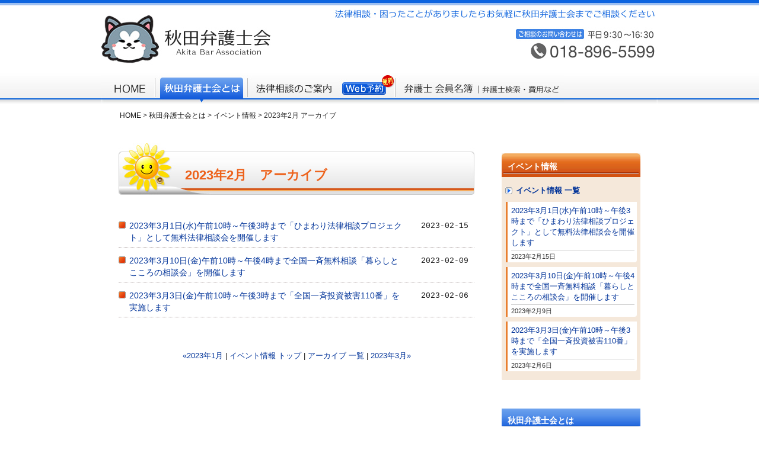

--- FILE ---
content_type: text/html
request_url: https://akiben.jp/event/2023/02/
body_size: 15483
content:
<!DOCTYPE html PUBLIC "-//W3C//DTD XHTML 1.0 Strict//EN" "https://www.w3.org/TR/xhtml1/DTD/xhtml1-strict.dtd">
<html xmlns="https://www.w3.org/1999/xhtml" xml:lang="ja" lang="ja" dir="ltr">
<head>
<meta http-equiv="Content-Type" content="text/html; charset=UTF-8" />

<link rel="start" href="https://akiben.jp/index.html" title="Home" />
<link rel="shortcut icon" type="image/x-icon" href="https://akiben.jp/favicon.ico" />
<link rel="icon" type="image/vnd.microsoft.icon" href="https://akiben.jp/favicon.ico" />
<link rel="apple-touch-icon" type="image/png" href="https://akiben.jp/apple-touch-icon.png" />
<meta name="msapplication-TileImage" content="https://akiben.jp/image/tile-icon.png" />
<meta name="msapplication-TileColor" content="#225DD5" />
<link rel="alternate" type="application/rss+xml" title="最新情報-RSS" href="https://akiben.jp/index.xml" />
<link rel="alternate" type="application/atom+xml" title="最新情報-Atom" href="https://akiben.jp/atom.xml" />
<meta http-equiv="content-style-type" content="text/css" />
<link rel="stylesheet" href="https://akiben.jp/css/pc/styles.css" type="text/css" charset="UTF-8" />
<link rel="stylesheet" href="https://akiben.jp/profile/profile.css" type="text/css" charset="UTF-8" />
<meta http-equiv="content-script-type" content="text/javascript" />
<script type="text/javascript" charset="UTF-8">
<!-- 
function TigilError() {
return true;
}
window.onerror = TigilError;
// -->
</script>
<script src="https://akiben.jp/js/pc/import.js" type="text/javascript" charset="UTF-8"></script>
<script type="text/javascript" charset="UTF-8">
var _gaq = _gaq || [];
var pluginUrl =
 '//www.google-analytics.com/plugins/ga/inpage_linkid.js';
_gaq.push(['_require', 'inpage_linkid', pluginUrl]);
_gaq.push(['_setAccount', 'UA-34104746-1']);
_gaq.push(['_setDomainName', 'akiben.jp']);
_gaq.push(['_trackPageview']);
 (function() {
var ga = document.createElement('script'); ga.type = 'text/javascript'; ga.async = true;
ga.src = ('http:' == document.location.protocol ? 'https://ssl' : 'https://www') + '.google-analytics.com/ga.js';
var s = document.getElementsByTagName('script')[0]; s.parentNode.insertBefore(ga, s);
})();
</script>
<script type="text/javascript" charset="UTF-8">
$.switchPc2Sp({
mode : "pc" ,
spLinkBlockInPc : "#spLinkBlockInPc" , 
anchorToPcInSp : "#anchorToPcInSp"
});
</script>
<style>#spLinkBlockInPc {display:none;}</style>
<link rel="EditURI" type="application/rsd+xml" title="RSD" href="https://akiben.jp/rsd.xml" />
<title>2023年2月 アーカイブ｜イベント情報【秋田弁護士会】</title>
</head>

<body id="event">
<div id="container">
<div id="header">
<div id="header-main">
<img src="https://akiben.jp/image/head01.jpg" alt="法律相談・困ったことがありましたらお気軽に秋田弁護士会までご相談ください" width="940" height="30" />
<div class="akiben"><a href="https://akiben.jp/"><img src="https://akiben.jp/image/head02.jpg" alt="秋田弁護士会" width="310" height="80" /></a></div><!-- .akiben -->
<img class="float-right" src="https://akiben.jp/image/head03.jpg" alt="秋田弁護士会へのご相談のお問い合わせ電話 018-896-5599（平日9：00〜17：00）" width="240" height="70" />
</div><!-- #header-main -->

<div id="header-navi">
<ul>
<li><a href="https://akiben.jp/index.html"><img class="pica-menu" src="https://akiben.jp/image/btn01.jpg" alt="HOME｜秋田弁護士会" width="91" height="49" border="0" id="menu01" /><img class="pica-menu" src="https://akiben.jp/image/btn01-1.jpg" alt="HOME｜秋田弁護士会" width="91" height="49" border="0" id="menu01-1" /></a></li>
<li><a href="https://akiben.jp/profile/index.html"><img class="pica-menu" src="https://akiben.jp/image/btn02.jpg" alt="秋田弁護士会とは｜秋田弁護士会" width="156" height="49" border="0" id="menu02" /><img class="pica-menu" src="https://akiben.jp/image/btn02-1.jpg" alt="秋田弁護士会とは｜秋田弁護士会" width="156" height="49" border="0" id="menu02-1" /></a></li>
<li><a href="https://akiben.jp/consultation/index.html"><img class="pica-menu" src="https://akiben.jp/image/btn03.jpg" alt="法律相談のご案内｜秋田弁護士会" width="154" height="49" border="0" id="menu03" /><img class="pica-menu" src="https://akiben.jp/image/btn03-1.jpg" alt="法律相談のご案内｜秋田弁護士会" width="154" height="49" border="0" id="menu03-1" /></a></li>
<li><a href="https://akiben.jp/yoyaku/"><img class="pica-menu" src="https://akiben.jp/image/btn032.jpg" alt="法律相談のご案内｜秋田弁護士会" width="95" height="49" border="0" id="menu032" /></a></li>
<li><a href="https://akiben.jp/lawyer/index.html"><img class="pica-menu" src="https://akiben.jp/image/btn04.jpg" alt="秋田弁護士会 弁護士 会員名簿（弁護士検索・弁護士費用など）" width="285" height="49" border="0" id="menu04" /><img class="pica-menu" src="https://akiben.jp/image/btn04-1.jpg" alt="秋田弁護士会 弁護士 会員名簿（弁護士検索・弁護士費用など）" width="285" height="49" border="0" id="menu04-1" /></a></li>
</ul>
</div><!-- #header-navi -->
<div id="topicpath">
<ol>
<li><a href="https://akiben.jp/index.html" title="秋田弁護士会">HOME</a> &gt; </li>
<li><a href="https://akiben.jp/profile/index.html">秋田弁護士会とは</a> &gt; </li>
<li><a href="https://akiben.jp/event/">イベント情報</a> &gt; </li>
<li>2023年2月 アーカイブ</li>
</ol>
</div><!-- end #topicpath -->
</div><!-- #header -->

<div id="content">

<div id="main-content">
<h1 id="ttl-event"><em>2023年2月</em>　アーカイブ</h1>
<div id="blog-index" class="event-index">
<dl>
<dt>2023-02-15</dt>
<dd><a href="https://akiben.jp/event/2023/02/202331103.html" rel="bookmark">2023年3月1日(水)午前10時～午後3時まで「ひまわり法律相談プロジェクト」として無料法律相談会を開催します</a></dd><dt>2023-02-09</dt>
<dd><a href="https://akiben.jp/event/2023/02/2023310104.html" rel="bookmark">2023年3月10日(金)午前10時～午後4時まで全国一斉無料相談「暮らしとこころの相談会」を開催します</a></dd><dt>2023-02-06</dt>
<dd><a href="https://akiben.jp/event/2023/02/202333103110.html" rel="bookmark">2023年3月3日(金)午前10時～午後3時まで「全国一斉投資被害110番」を実施します</a></dd>
</dl>
</div><!-- #blog-index -->
<p>&nbsp;</p>

<div class="content-nav">
<a href="https://akiben.jp/event/2023/01/">&laquo;2023年1月</a> | <a href="https://akiben.jp/event/">イベント情報 トップ</a> | <a href="https://akiben.jp/event/archives.html">アーカイブ 一覧</a> | <a href="https://akiben.jp/event/2023/03/">2023年3月&raquo;</a>
</div><!-- end .content-nav -->
</div><!-- #main-content -->

<div id="sidebar-blog" class="sidebar-event">
<h3 class="widget-top">イベント情報</h3>
<ul>
<li class="main"><a href="https://akiben.jp/event/index.html">イベント情報 一覧</a></li>
<li><a href="https://akiben.jp/event/2023/02/202331103.html">2023年3月1日(水)午前10時～午後3時まで「ひまわり法律相談プロジェクト」として無料法律相談会を開催します</a><br />
<div class="data-menu">2023年2月15日</div></li>


<li><a href="https://akiben.jp/event/2023/02/2023310104.html">2023年3月10日(金)午前10時～午後4時まで全国一斉無料相談「暮らしとこころの相談会」を開催します</a><br />
<div class="data-menu">2023年2月9日</div></li>


<li><a href="https://akiben.jp/event/2023/02/202333103110.html">2023年3月3日(金)午前10時～午後3時まで「全国一斉投資被害110番」を実施します</a><br />
<div class="data-menu">2023年2月6日</div></li>
</ul>
</div><!-- #sidebar-blog -->
<div id="sidebar">
<div class="widget-profile widget">
<h3 class="widget-top">秋田弁護士会とは</h3>
<ul>
<li class="main"><a href="https://akiben.jp/profile/index.html">秋田弁護士会とは トップ<br />
<span class="font-normal">（秋田弁護士会概要）</span></a></li>
<li><a href="https://akiben.jp/profile/president.html">会長挨拶</a></li>
<li><a href="https://akiben.jp/statement/index.html">会長声明・決議・意見書</a></li>
<li><a href="https://akiben.jp/profile/committee.html">委員会活動</a>
<ul>
<li><a href="https://akiben.jp/profile/cmt-human-rights.html">人権擁護委員会</a></li>
<li><a href="https://akiben.jp/profile/cmt-pollution.html">公害環境対策委員会</a></li>
<li><a href="https://akiben.jp/profile/cmt-criminal-case.html">刑事問題対策委員会</a></li>
<li><a href="https://akiben.jp/profile/cmt-children.html">子どもの人権に関する委員会</a></li>
<li><a href="https://akiben.jp/profile/cmt-consumer.html">消費者問題対策委員会</a></li>
<li><a href="https://akiben.jp/profile/cmt-handicapped.html">高齢者・障害者問題対策委員会</a></li>
<li><a href="https://akiben.jp/profile/cmt-consultation.html">法律相談センター運営委員会</a></li>
<li><a href="https://akiben.jp/profile/cmt-violence.html">民事介入暴力対策委員会</a></li>
<li><a href="https://akiben.jp/profile/cmt-victim.html">犯罪被害者支援委員会</a></li>
<li><a href="https://akiben.jp/profile/cmt-judiciary.html">司法問題対策委員会</a></li>
<li><a href="https://akiben.jp/profile/cmt-constitution.html">憲法委員会</a></li>
<li><a href="https://akiben.jp/profile/cmt-pr.html">広報委員会</a></li>
<li><a href="https://akiben.jp/profile/cmt-citizen.html">市民のための法教育委員会</a></li>
<li><a href="https://akiben.jp/profile/cmt-needy.html">貧困問題対策委員会</a></li>
<li><a href="https://akiben.jp/profile/equality.html">両性の平等に関する委員会</a></li>
</ul></li>
<li><a href="https://akiben.jp/profile/lecturer.html">講師派遣のご案内</a></li>
<li><a href="https://akiben.jp/profile/tsushin.html">あきべん通信・発行冊子</a></li>
<li><a href="https://akiben.jp/profile/aba-hall.html">会館情報<span class="font-normal">（アクセスマップ）</span></a>
<li><a href="https://akiben.jp/profile/related-org.html">関連団体</a>
<li><a href="https://akiben.jp/profile/links.html">リンク集</a>
</ul>
</div><!-- .widget -->

<div class="side-banner">
<a href="https://akiben.jp/event/index.html"><img src="https://akiben.jp/image/banner-event.jpg" alt="秋田弁護士会のイベント情報" width="234" height="50" /></a>
<p>無料法律相談などのイベント情報はこちらからチェック。</p>
<a href="https://akiben.jp/info/index.html"><img src="https://akiben.jp/image/banner-info.jpg" alt="秋田弁護士会からのお知らせ" width="234" height="50" /></a>
<p>業務時間の変更やホームページの更新などについてのご案内。</p>
<a href="https://akiben.jp/consultation/debt.html"><img src="https://akiben.jp/image/banner-debt.jpg" alt="多重債務相談（借金問題でお困りの方へ）" width="234" height="60" /></a>
<p>初回無料、秋田県内各地で対応中！<br />
先ずはご相談ください。</p>
<a href="https://akiben.jp/links/"><img src="https://akiben.jp/image/banner-links.jpg" alt="秋田弁護士会お奨めリンク集" width="234" height="60" /></a>
<p>困った時に役に立つリンク集です。</p>
</div><!-- .side-banner -->

<div class="hr-dot-long"><hr /></div><!-- 区切り線.hr-blue -->

<a href="https://mobile.twitter.com/akibenkouhou" target="_blank"><img src="https://akiben.jp/images/twitter-banner.png" alt="秋田弁護士会に関する情報をTwitterで発信しています！" width="234" height="60" /></a>
<br /><br />
<a href="https://akiben.jp/profile/legal-navi.html"><img src="https://akiben.jp/profile/image/radio_banner_side.jpg" alt="あきべん暮らしの法律ナビ〔ラジオ番組〕" width="234" height="138" /></a>
<p>&nbsp;</p>
</div><!-- #sidebar -->

<div style="clear:both;"></div>
</div><!-- #content -->

<div id="footer">
<div id="backone">
<a href="javaScript:history.back();" onmouseout="MM_swapImgRestore()" onmouseover="MM_swapImage('goback','','https://akiben.jp/image/btn-back02.jpg',1)"><img src="https://akiben.jp/image/btn-back01.jpg" alt="ひとつ前のページにもどる" width="201" height="26" border="0" id="goback" /></a><a href="https://akiben.jp/index.html" onmouseout="MM_swapImgRestore()" onmouseover="MM_swapImage('gotop','','https://akiben.jp/image/btn-top02.jpg',1)"><img src="https://akiben.jp/image/btn-top01.jpg" alt="秋田弁護士会｜トップページにもどる" width="201" height="26" border="0" id="gotop" /></a>
</div><!-- end #backone -->
<div id="footer-link">
<ul>
<li class="first"><a href="https://akiben.jp/index.html">HOME</a></li>
<li><a href="https://akiben.jp/profile/index.html">秋田弁護士会とは</a></li>
<li><a href="https://akiben.jp/consultation/index.html">法律相談のご案内</a></li>
<li><a href="https://akiben.jp/lawyer/index.html">弁護士 会員名簿（弁護士検索・費用など）</a></li>
</ul>
<p><a href="#header" title="このページの先頭へ" onclick="backToHead(); return false"><img src="https://akiben.jp/image/btn-head.jpg" alt="このページの先頭へ" width="128" height="17" /></a></p>
</div><!-- #footer-link -->
<div id="footer-content">
<address>
<img src="https://akiben.jp/image/logo-footer.jpg" alt="秋田弁護士会" width="144" height="22" /><br />
〒010-0951 秋田県秋田市山王6丁目2−7<br />
〔業務時間　平日 9：00～17：00〕<br />
〔電話受付　平日 9：30～16：30〕<br />
TEL 018－862－3770（代表）
</address>
<div id="footer-inquiry">
<img src="https://akiben.jp/image/banner-inquiry.jpg" alt="一人で悩まず、お気軽にご相談ください。秋田弁護士会へのご相談のお問い合わせ電話 018-896-5599（平日9：00〜17：00）" width="288" height="114" />
</div><!-- #footer-inquiry -->
<div id="footer-device">
<p>このホームページは、<a href="https://akiben.jp/sp/index.html">スマートフォン</a>・<br />
<a href="https://akiben.jp/mobile/index.html">携帯電話</a>からもご覧いただけます。</p>
<a href="https://akiben.jp/sp/index.html"><img src="https://akiben.jp/image/footer-sp.jpg" alt="スマートフォン版ホームページ" width="70" height="110" /></a><a href="https://akiben.jp/mobile/index.html"><img src="https://akiben.jp/image/footer-mp.jpg" alt="携帯電話版ホームページ" width="165" height="110" /></a>
</div><!-- #footer-device -->
</div><!-- #footer-content -->
<div style="clear:both;"></div>
<div id="footer-inner">
<ul>
<li>&#9654; <a href="https://akiben.jp/privacy/index.html">個人情報等保護方針</a></li>
<li>&#9654; <a href="https://akiben.jp/site/index.html">このホームページについて</a></li>
<li>&#9654; <a href="https://akiben.jp/sitemap/index.html">サイトマップ</a></li>
</ul>
</div><!-- #footer-inner -->
</div><!-- #footer -->

<div id="spLinkBlockInPc">
<a href="https://akiben.jp/sp/" id="anchorToSpInPc"><span>スマートフォン版サイトを覧る</span></a>
</div><!-- #spLinkBlockInPc -->
</div><!-- #container -->

<div id="copyright">
Copyright &copy; <script type="text/javascript" src="https://akiben.jp/js/copyright.js" charset="UTF-8"></script> 
<a href="https://akiben.jp/">Akita Bar Association</a>. All Rights Reserved. 
</div><!-- #copyright -->
</body>
</html>

--- FILE ---
content_type: text/css
request_url: https://akiben.jp/css/pc/styles.css
body_size: 66
content:
@charset "UTF-8";

@import url(reset.css);
@import url(base2.css);

--- FILE ---
content_type: text/css
request_url: https://akiben.jp/profile/profile.css
body_size: 2478
content:
@charset "UTF-8";

/* 〔ラジオ〕
---------------------------------------------------------------------- */

#main-wide {
width: 880px;
margin: 0px auto;
}
#main-wide h1 {
margin-bottom: 40px;
}
#main-wide p {
margin-bottom: 18px;
line-height: 1.8;
}
#main-wide p.radio {
font-size: 14px;
margin-top: 30px;
border-top: 3px dotted #30659B;
padding-top: 20px;
width: 630px;
margin-bottom: 28px;
}
#radio-cont {
float: left;
width: 654px;
}
#radio-ph {
float: right;
}
#radio-ph h2 {
font-size: 14px;
font-weight: normal;
color: #333;
margin-bottom: 4px;
margin-top: -10px;
}
#radio-ph img {
padding: 2px;
border: 1px solid #CCC;
margin-bottom: 14px;
}

#podcast {
font-size: 14px;
}
#podcast img {
float: left;
padding-right: 14px;
padding-bottom: 14px;
}
#podcast img.abs {
padding-top: 14px;
}


/* 〔あきべん通信〕
---------------------------------------------------------------------- */

#main-content h2.leaf {
background: #344C9A;
display: inline-block;
color: #FFF;
padding-right: 1em;
padding-left: 1em;
border-left: 5px solid #4886CE;
}
.akiben-tsushin {
width: 600px;
float: left;
border-bottom: 1px solid #CCC;
margin-bottom: 30px;
padding-bottom: 20px;
}
.akiben-tsushin img.no {
border: 1px solid #3D5BB7;
float: left;
margin-right: 20px;
}

#tsushin-cont {
float: left;

max-width: 398px;
}

#tsushin-cont .annai {
line-height: 1.6;
}
.akiben-tsushin .sending {
border: 1px solid #344C9A;
padding: 14px;
line-height: 1.6;
margin-bottom: 24px;
-ms-border-radius:		5px; /* CSS3-角丸・以下5行 */
-moz-border-radius:		5px;
-o-border-radius:			5px;
-webkit-border-radius:	5px;
border-radius:				5px;
}
.akiben-tsushin .sending h4 {
font-size: 16px;
padding-bottom: 10px;
color: #C00;
}
#sassi {
font-size: 15px;
border: 1px solid #344C9A;

line-height: 1.6;
margin: 0px 30px 24px;
padding: 10px 14px 10px;
-ms-border-radius:		5px; /* CSS3-角丸・以下5行 */
-moz-border-radius:		5px;
-o-border-radius:			5px;
-webkit-border-radius:	5px;
border-radius:				5px;
}

.akiben-tsushin .date {
font-size: 13px;
margin-bottom: 14px;
}
.akiben-tsushin li {
font-size: 13px;
list-style: decimal inside;
margin-bottom: 2px !important;
}
.akiben-tsushin ol {
margin-bottom: 8px;
}
.akiben-tsushin p {
font-size: 15px;
margin-bottom: 10px;
}
.akiben-tsushin .link a {
background: #FF9;
display: inline;
padding: 4px 10px 2px;
border: 1px solid #3F5CB8;
}

.tsushin {
background: url(https://akiben.jp/profile/tsushin/tsuushin-mark.jpg) no-repeat 420px 110px;
}


--- FILE ---
content_type: text/css
request_url: https://akiben.jp/css/pc/reset.css
body_size: 2140
content:
@charset "UTF-8";

/* =Reset default browser CSS. Based on work by Eric Meyer. 
　　Customized by DESIGN CROSS in 2011-03-01
-------------------------------------------------------------- */

html, body, div, span, applet, object, iframe,
h1, h2, h3, h4, h5, h6, p, blockquote, pre,
a, abbr, acronym, address, big, cite, code,
del, dfn, em, font, img, ins, kbd, q, s, samp,
small, strike, strong, sub, sup, tt, var,
b, u, i, center,
dl, dt, dd, ol, ul, li,
fieldset, form, label, legend,
table, caption, tbody, tfoot, thead, tr, th, td {
background-color: transparent;
margin: 0;
padding: 0;
border: none;
list-style: none;
}
body {
_font-family: Verdana, Geneva, "ＭＳ Ｐゴシック", "MS PGothic", sans-serif;
color: #191919;
padding: 0; /* これにより、IE 5* ブラウザではコンテナが中央揃えになります。そして、テキストは、#container セレクタの初期設定である左揃えに設定されます */
margin: 0; /* 複数の異なるブラウザの初期設定値に対応するため、body エレメントのマージンと余白を 0 にすることをお勧めします */
text-align: center;
font: 100%/1.6 "ヒラギノ角ゴ Pro W3", "Hiragino Kaku Gothic Pro", "メイリオ", Meiryo, Osaka, "ＭＳ Ｐゴシック", "MS PGothic", sans-serif;
background: #FFFFFF;
}
h1, h2, h3, h4, h5, h6 {
font-family: "ヒラギノ角ゴ Pro W3", "Hiragino Kaku Gothic Pro", "メイリオ", Meiryo, Osaka, "ＭＳ Ｐゴシック", "MS PGothic", sans-serif;
}
blockquote {
quotes: none;
}
blockquote:before, blockquote:after {
content: '';
content: none;
}
del {
text-decoration: line-through;
}
/* tables still need 'cellspacing="0"' in the markup */
table {
border-collapse: collapse;
border-spacing: 0;
}
img {
-ms-interpolation-mode: bicubic;
vertical-align: top;
}
a img {
border: none;
}
a:link {
color: #003399;
text-decoration: none;
}
a:visited {
color: #003399;
text-decoration: none;
}
a:hover {
color: #E10112;
text-decoration: underline;
}
a:active {
color: #CC3333;
text-decoration: none;
}

em {
font-style: normal;
font-weight: bolder;
text-decoration: none;
}
hr {
display: none;
}


--- FILE ---
content_type: text/css
request_url: https://akiben.jp/css/pc/base2.css
body_size: 52057
content:
@charset "UTF-8";

body {
_font-family: Verdana, Geneva, "ＭＳ Ｐゴシック", "MS PGothic", sans-serif;
color: #191919;
padding: 0; /* これにより、IE 5* ブラウザではコンテナが中央揃えになります。そして、テキストは、#container セレクタの初期設定である左揃えに設定されます */
margin: 0; /* 複数の異なるブラウザの初期設定値に対応するため、body エレメントのマージンと余白を 0 にすることをお勧めします */
text-align: center;
font: 100%/0px "ヒラギノ角ゴ Pro W3", "Hiragino Kaku Gothic Pro", "メイリオ", Meiryo, Osaka, "ＭＳ Ｐゴシック", "MS PGothic", sans-serif;
background: #FFF url(https://akiben.jp/image/bg.jpg) repeat-x left top;
-webkit-text-size-adjust: none;
}

#container {
width: 940px;
margin: 0px auto; /* 自動マージン（幅と連動）により、ページが中央揃えになります */
text-align: left;
line-height: 1.6;
background: url(https://akiben.jp/image/bg-header.jpg) no-repeat left top;
}

#top #container {
background: url(https://akiben.jp/image/bg-top.jpg) no-repeat left top;
}


/* 〔トップページ-上段〕
---------------------------------------------------------------------- */
#top-copy {
margin: 33px 0px 16px 30px;
margin: 63px 0px 16px 30px;

background: url(https://akiben.jp/images/bg-top-copy.jpg) no-repeat left top;
}
#top-copy p {
font-size: 14px;
line-height: 1.6;
margin-top: 9px;
color: #333;
}


a:link {
color: #003399;
text-decoration: none;
}
a:visited {
color: #003399;
text-decoration: none;
}
a:hover {
color: #E10112;
text-decoration: underline;
}
a:active {
color: #CC3333;
text-decoration: none;
}


/* #header　▼▼▼▼▼▼▼▼▼▼▼▼▼▼▼▼▼▼▼▼▼i
---------------------------------------------------------------------- */
#header {
}
#header h1,
#header .akiben {
display: inline;
float: left;
}
#header-main {
display: block;
height: 126px;
width: 940px;
}
#header-navi {
height: 49px;
width: 940px;
}
#header-navi li {
float:left; /* リストを横に並べるためのテク〔長谷川〕 */
list-style-type:none;
padding:0px;
margin:0px;
height:49px;
line-height: 0;
}

/* #menu〔ヘッダーメニューボタン〕
-------------------------------------------------------------- */
#menu01,
#menu01-1 {
width: 91px;
}
#menu02,
#menu02-1 {
width: 156px;
}
#menu03,
#menu03-1 {
width: 154px;
}
#menu032,
#menu032-1 {
width: 95px;
}
#menu04,
#menu04-1 {
width: 285px;
}
#menu01,
#menu02,
#menu03,
#menu04,
#top #menu01-1,
#profile #menu02-1,
#links #menu02-1,
#statement #menu02-1,
#event #menu02-1,
#info #menu02-1,
#consultation #menu03-1,
#lawyer #menu04-1 {
display: inline;
}
#menu01-1,
#menu02-1,
#menu03-1,
#menu04-1,
#top #menu01,
#profile #menu02,
#links #menu02,
#statement #menu02,
#event #menu02,
#info #menu02,
#consultation #menu03,
#lawyer #menu04 {
display:none;
}


/* #topicpath　▼▼▼ */
#topicpath {
text-decoration: none;
list-style: none;
line-height: 12px;
font-size: 12px;
margin: 14px 100px 30px 30px;
color: #333;
overflow: hidden;
}
#topicpath ol {
padding: 0px 0px 10px 2px;
}
#topicpath li {
display: inline;
}
#topicpath a:link {
color: #191919;
}
#topicpath a:visited {
color: #191919;
}
#topicpath a:hover {
color: #E10112;
}
#topicpath a:active {
color: #191919;
}

#top #topicpath {
display:none;
}


/* #content　▼▼▼ */

#content {
margin-bottom: 60px;
}

/* 〔トップページ-上段〕
---------------------------------------------------------------------- */

#top-consultation-ue {
margin: 0px auto 0px 30px;
background: url(https://akiben.jp/image/bg-top-consultation-ue.jpg) no-repeat left top;
width: 880px;
min-height:138px; /* 以下3行の並びでIE6にもmin-heightを適用可能 */
height: auto !important;
height: 138px;
}
#top-consultation-ue p {
font-size: 14px;
line-height: 1.48;
padding: 88px 14px 12px 150px;
}
#top-consultation-shita {
margin: 0px auto 20px 30px;
background: url(https://akiben.jp/image/bg-top-consultation-shita.jpg) no-repeat left bottom;
width: 880px;
min-height:268px; /* 以下3行の並びでIE6にもmin-heightを適用可能 */
height: auto !important;
height: 268px;
position: relative;
}
img.free {
vertical-align: baseline;
font-size: 0px;
line-height: 1px;
padding-left: 8px;
}

img#banner-sat {
position: absolute;
left: 470px;
top: 144px;
}



#top-consultation-shita ul.left {
float: left;
width: 430px;
padding-left: 42px;
margin-bottom: 10px;
}
#top-consultation-shita ul.right {
float: left;
width: 370px;
}
#top-consultation-shita li {
font-size: 15px;
line-height: 1.8;
background: url(https://akiben.jp/image/icon-top-shikaku.gif) no-repeat left 0.44em;
padding-left: 18px;
}
#top-consultation-shita .consultation-banner {
font-size: 12px;
line-height: 1.28;
}
#top-consultation-shita .consultation-banner img {
margin: 2px 0px 8px;
}
#top-consultation-shita img#btn-top-consultation {
position: absolute;
left: 32px;
bottom: 10px;
}
#top-consultation-note {
font-size: 13px;
margin: 0px auto 14px 52px;
padding: 0px;
}
#main-menu-consultation #top-consultation-note {
font-size: 13px;
margin: 20px auto 10px 0px;
}

#c-case {
padding: 24px 0px 0px;
margin: 0px 20px auto 40px;
border-top: 1px solid #CCC;
zoom: 1; /* IE6で上余白が倍になるのを正すためのハック */
}
#c-case p {
font-size: 14px;
line-height: 1.48;
padding: 10px 20px 50px 0px;
}

#civil-case {
width: 410px;
float: left;
}
#criminal-case {
width: 390px;
float: right;
}

#criminal-case p {
padding: 10px 16px 50px 0px;
}


/* #news-pickup〔新着情報-ピックアップ〕
-------------------------------------------------------------- */
#news-pickup dl {
display: none;
}
#news-pickup dl.act {
display: block;
margin: 36px 30px 24px;
border-bottom: 3px double #999;
border-top: 3px double #999;
padding-top: 12px;
background: #FFF5D5;
}

#news-pickup dt,
#news-pickup dd span {
display: none;
}
#news-pickup dd {
font-size: 14px;
line-height: 1.4;
margin-bottom: 8px;
background: url(https://akiben.jp/image/news-pickup.jpg) no-repeat 10px 2px;
padding: 2px 10px 0px 152px;
}

/* #news〔新着情報-タブ〕
-------------------------------------------------------------- */
#news {
font-size: 1px;
line-height: 0px;
width: 620px;
float: left;
margin: 0px auto 40px 30px;
display: inline;
}
#news h2 {
display: inline;
}
#news-tab {
font-size: 11px;
line-height: 0px;
background: url(https://akiben.jp/image/bg-tab.jpg) no-repeat left top;
border-bottom: 1px solid #0D64DF;
margin-bottom: 1px;
position: relative;
}
#news-tab img {
width: 78px;
margin-right: 2px;
}
#news-tab img.btn-default {
width: 90px;
}
#news-tab img.btn-default {
visibility: hidden;
}
#news-tab span {
line-height: 18px;
margin-left: 4px;
color: #333;
vertical-align: bottom;
}
#news-tab img.rss-icon {
width: 45px;
margin-right: 0px;
position: absolute;
right: 0px;
height: 14px;
top: 3px;
}

/* #news-headline〔新着情報-中身〕
---------------------------------------------------------------------- */
#news-headline {
width: 620px;
height: 324px;
overflow: scroll;
overflow-x : hidden;
border-top: 1px solid #999;
border-bottom: 1px solid #0D64DF;
}
#news-headline dl {
padding-top: 12px;
}
#news-headline dt {
font-size: 13px;
line-height: 20px;
width: 160px;
color: #333;
margin: 0px 0px 4px;
padding: 4px 0px 6px;
clear: both;
float: left;
}
#news-headline dd {
font-size: 14px;
line-height: 20px;
border-bottom-width: 1px;
border-bottom-style: dotted;
border-bottom-color: #0D64DF;
margin: 0px 8px 4px 0px;
padding: 5px 0px 6px 184px;
}
* html #news-headline dd { /* IE6WinとIE5Macのみ適用ハック */
border-bottom-color: #E1E1E1;
border-bottom-style: solid;
}
#news-headline dd.news-statement {
background: url(https://akiben.jp/image/icon-stat.jpg) no-repeat 92px 5px;
}
#news-headline dd.news-event {
background: url(https://akiben.jp/image/icon-event.jpg) no-repeat 92px 5px;
}
#news-headline dd.news-info {
background: url(https://akiben.jp/image/icon-info.jpg) no-repeat 92px 5px;
}

#news li {
font-size: 12px;
line-height: 1;
padding: 8px 0px 0px 16px;
background: url(https://akiben.jp/image/icon-shikaku.gif) no-repeat left 7px;
}

/* #education〔トップ-出前授業〕
---------------------------------------------------------------------- */
#education {
width: 620px;
margin: 0px auto 40px 30px;
float: left;
background: url(https://akiben.jp/image/bg-top-education.jpg) no-repeat right top;
font-size: 1px;
line-height: 0px;
min-height:80px; /* 以下3行の並びでIE6にもmin-heightを適用可能 */
height: auto !important;
height: 80px;
display: inline;
}
#education h2 {
border-left: 5px solid #0039BB;
padding-left: 5px;
font-size: 1px;
line-height: 0px;
}
#education p {
border-left: 5px solid #7FB9FF;
font-size: 14px;
line-height: 1.4;
padding: 10px 0px 0px 6px;
}
#education p.top-note {
font-size: 13px;
padding-top: 6px;
}

/* #banner-device〔トップ-閲覧デバイス〕
---------------------------------------------------------------------- */
#banner-device {
float: right;
width: 264px;
clear: none;
}

/* #top-lawyer〔トップ-弁護士名簿〕
---------------------------------------------------------------------- */
#top-lawyer {
margin: 0px auto 40px 30px;
width: 880px;
}
#top-lawyer h2 {
height: 29px;
width: 880px;
}
#top-lawyer img {
font-size: 1px;
line-height: 0px;
}
#top-lawyer .list-menu {
float: left;
height: 139px;
width: 440px;
}
#top-lawyer-cost {
height: 139px;
width: 440px;
float: right;
position: relative;
background: url(https://akiben.jp/image/bg-top-cost.jpg) no-repeat left top;
overflow: auto;
}
#top-lawyer-cost h3 {
margin: 16px 0px 8px 64px;
font-size: 16px;
line-height: 1;
font-weight: normal;
}
#top-lawyer-cost p {
margin: 0px 16px 6px 66px;
font-size: 13px;
line-height: 16px;
}
#top-lawyer-cost .btn-top-cost {
height: 30px;
width: 30px;
position: absolute;
right: 8px;
bottom: 4px;
}

/* #outer-link〔トップ-リンク集〕
---------------------------------------------------------------------- */
#outer-link {
margin: 0px auto 24px 30px;
width: 900px;
font-size: 13px;
line-height: 1.25;
}
#outer-link h2 {
font-size: 13px;
line-height: 1.4;
font-weight: normal;
color: #333;
height: 22px;
background: url(https://akiben.jp/image/bg-outersaite.gif) no-repeat right bottom;
width: 880px;
}
#outer-link p {
padding-top: 14px;
padding-right: 20px;
}

/* #outer-site〔トップ-弁護士名簿〕
---------------------------------------------------------------------- */
#outer-site {
margin: 0px auto 0px 30px;
width: 900px;
}
#outer-site h2 {
font-size: 13px;
line-height: 1.4;
font-weight: normal;
color: #333;
height: 22px;
background: url(https://akiben.jp/image/bg-outersaite.gif) no-repeat right bottom;
width: 880px;
}
#outer-site h2 span {
background: #FFF;
}
#outer-site .outer-banner {
float: left;
width: 211px;
margin-right: 12px;
display: inline;
}
#outer-site .outer-banner p {
font-size: 13px;
color: #333;
margin-top: 6px;
padding-bottom: 10px;
}
#himawari110 {
width: 880px;
font-size: 13px;
line-height: 1.25;
margin-bottom: 10px;
margin-top: 4px;
}
#himawari110 p {
padding-top: 4px;
}
#main-content #himawari110-consultation {
width: 600px;
}
#main-content #himawari110-consultation h2 {
font-size: 16px;
color: #FFF;
font-weight: bold;
margin-bottom: 10px;
background: #41488F;
padding: 4px 0px 1px 8px;
}
#main-content #himawari110-consultation img {
padding-left: 14px;
}


/* #main-content　▼▼▼ */

#main-content {
margin: 0px auto 0px 30px;
width: 600px;
float: left;
font-size: 87.5%;
line-height: 1.8;
display: inline;
}
#main-content h1 {
font-size: 22px;
margin-bottom: 26px;
background: url(https://akiben.jp/image/bg-ttl.jpg) no-repeat left top;
color: #0057BB;
line-height: 1.2;
padding: 42px 0px 22px 112px;
font-weight: bold;
}
#main-content h1.main,
#main-content h1.main-lawyer {
font-size: 28px;
margin-bottom: 26px;
background: url(https://akiben.jp/image/bg-title.jpg) no-repeat left top;
color: #FFF;
padding: 36px 0px 22px 116px;
}
#main-content h1.lec {
background: url(https://akiben.jp/image/bg-lec-ttl.jpg) no-repeat left top;
}
#main-content h1.main-lawyer {
background: url(https://akiben.jp/image/bg-title-lawyer.jpg) no-repeat left top;
}
#main-content h1.lawyer-list {
background: url(https://akiben.jp/image/bg-ttl-lawyer.jpg) no-repeat left top;
color: #008B65;
}
#main-content h2 {
font-size: 20px;
margin-bottom: 10px;
color: #333;
}
#main-content h2.s {
font-size: 16px;
margin-bottom: 4px;
color: #333;
}
#main-content h2.prof span,
#main-content h2.lawyer-search span {
color: #0057BB;
padding: 6px 14px 4px;
line-height: 2.4;
border-top: 2px solid #0057BB;
border-bottom: 2px solid #0057BB;
background: #FFF;
background: -webkit-gradient(linear, left top, left bottom, from(#FFF), to(#F5F5F5)); /* CSS3-グラデ背景 */
background: linear-gradient(#FFF, #F5F5F5);
background: -moz-linear-gradient(top, #FFF, #F5F5F5);
-webkit-border-radius: 0px; /* CSS3-角丸 */
border-radius: 0px;
-webkit-box-shadow:0px 1px 2px rgba(000,000,000,0.1); /* CSS3-影 */
box-shadow:0px 1px 2px rgba(000,000,000,0.1);
}
#main-content h2.lawyer-search span {
color: #249E72;
border-top: 2px solid #259F73;
border-bottom: 2px solid #259F73;
background: #FFF;
background: -webkit-gradient(linear, left top, left bottom, from(#FFF), to(#F5F5F5)); /* CSS3-グラデ背景 */
background: linear-gradient(#FFF, #F5F5F5);
background: -moz-linear-gradient(top, #FFF, #F5F5F5);
-webkit-border-radius: 0px; /* CSS3-角丸 */
border-radius: 0px;
-webkit-box-shadow:0px 1px 2px rgba(000,000,000,0.1); /* CSS3-影 */
box-shadow:0px 1px 2px rgba(000,000,000,0.1);
}
#main-content h2.lawyer-search span.for-set-search {
display: block;
padding: 6px 0px 5px 14px;
line-height: 1;
}

#main-content #lawyer-charges h2 {
background: url(https://akiben.jp/image/charges-sidebar-d.gif) no-repeat left top;
padding: 4px 0px 0px 32px;
}

#main-content h2.cmt {
margin-bottom: 20px;
color: #0057BB;
border-bottom: 1px solid #2051D5;
padding-top: 14px;
font-weight: normal;
}
#main-content h2.lawyer-cost {
color: #008B65;
}
#main-content h3 {
font-size: 16px;
margin-bottom: 4px;
color: #333;
line-height: 1.4;
}
#main-content h3.lawyer-cost {
margin-bottom: 14px;
color: #00479C;
}
#main-content h3.related {
border-bottom: 1px solid #CCC;
padding: 12px 0px 4px;
margin-bottom: 10px;
}
#main-content p {
margin-bottom: 16px;
}
#main-content ol {
}
#main-content ol li {
margin-bottom: 16px;
}


/* 〔法律相談｜民事当番・刑事当番〕
---------------------------------------------------------------------- */
#consultation-case {
padding: 34px 20px 8px 36px;
background: #FEFFDB;
border: 1px solid #E19EA9;
}
#consultation-case img {
margin-bottom: 10px;
}
#top-consultation-note2 {
font-size: 13px;
margin: 0px auto 20px 52px;
padding: 0px 0px 0px 1em;
width: 380px;
text-indent: -1em;
}

/* 〔秋田弁護士会とは〕
---------------------------------------------------------------------- */
#profile-copy {
}
#profile-copy img {
margin-bottom: 10px;
}

.link-heading li {
padding-left: 18px;
background: url(https://akiben.jp/image/icon-shikaku-rev.gif) no-repeat left 0.25em;
font-size: 14px;
line-height: 1.4;
margin: -8px 0px 10px;
}
.kaikan-map li {
margin: -8px 0px 10px 260px;
}

#president-statement {
float: left;
width: 440px;
padding-top: 14px;
}
#president-statement h2 {
margin-bottom: 24px;
}
#president {
float: right;
width: 130px;
margin: 0px;
padding: 22px 0px 0px;
line-height: 1.4;
}
#president img {
margin-bottom: 8px;
}
#president-no-photo {
margin: 0px;
padding: 0px 42px 36px 0px;
line-height: 1.4;
text-align: right;
}

#main-menu-profile {
margin: 24px 0px 18px 20px;
}
.profile-right {
width: 280px;
float: left;
}
.profile-left {
float: right;
width: 280px;
}
#main-menu-profile li {
background: url(https://akiben.jp/image/icon-sankaku.gif) no-repeat left 0.4em;
margin-bottom: 10px;
padding-left: 12px;
padding-bottom: 2px;
font-size: 16px;
line-height: 1.4;
}

#demae,
#haken {
}
#demae h2 span,
#haken h2 span {
font-size: 18px;
padding: 7px 10px 4px;
background: #0057BB;
color: #FF9;
}
#haken h3 {
color: #0057BB;
padding: 4px 0px 2px;
margin-bottom: 6px;
border-bottom: 1px solid #CCC;
}
#demae h3 span {
color: #0057BB;
font-size: 16px;
border: 1px solid #0057BB;
padding: 5px 8px 4px;
font-weight: normal;
}
#demae h4 {
font-size: 16px;
color: #333;
line-height: 1.4;
border-bottom: 1px solid #CCC;
padding-bottom: 4px;
}
#demae .year {
width: 78px;
float: left;
}
#demae .lesson {
float: right;
width: 520px;
}
#demae .lesson p {
line-height: 1.6;
padding: 6px 0px 0px 8px;
}
#demae .lesson2 {
border-bottom: 1px solid #CCC;
}
#demae .lesson2 img {
border: 1px solid #CCC;
}
#demae .lesson2 h4 {
border-style: none;
display: block;
padding-top: 12px;
line-height: 18px;
}
#demae .lesson2 p {
padding-top: 8px;
}
#demae .lesson2 span.year2 {
border: 1px solid #999;
padding: 4px 8px 2px;
background: #C9E1FF;
}

#map_canvas {
padding: 2px;
border: 1px solid #CCC;
margin: 6px 0px 8px;
}
.msmap-title {
font-size: 16px;
font-weight: bold;
}
.msmap-data {
font-size: 14px;
line-height: 1.7;
padding-left: 5px;
}
.waku-small {
font-size: 11px;
padding: 2px 5px 1px 6px;
border: 1px solid #CCC;
line-height: 2.0;
}
#rss-note p {
margin-bottom: 8px;
}

/* 〔法律相談-メインメニューとノート、弁護士検索トップ〕
---------------------------------------------------------------------- */
#main-menu-consultation {
margin-left: 30px;
background: url(https://akiben.jp/consultation/image/ill-bg.jpg) no-repeat right 20px;
}

#lawyer-top-map {
height: 480px;
width: 340px;
float: right;
position: relative;
font-size: 14px;
overflow: hidden;
}
#lawyer-top-map ul {
top: 0;
left: 0;
height: 480px;
position: absolute;
overflow: hidden;
}
#lawyer-top-map ul li {
width: 340px;
height: 480px;
float: left;
display: inline;
overflow: hidden;
}

#flickthumb {
width: 280px;
text-align: left;
margin: 12px 0px 24px 294px;
}
#flickthumb ul {
width: 280px;
}
#flickthumb ul li {
width: 140px;
float: left;
cursor: pointer;
display: inline;
text-align: left;
line-height: 1.2;
}
#flickthumb ul li.active {
filter:alpha(opacity=100) !important;
-moz-opacity: 1!important;
opacity: 1!important;
font-weight: bold !important;
}

#lawyer-top-map ul:after,
#flickthumb ul:after {
content: ".";
height: 0;
clear: both;
display: block;
visibility: hidden;
}
#lawyer-top-map ul,
#flickthumb ul {
display: inline-block;
overflow: hidden;
}


#lawyer-top-map span {
font-size: 12px;
color: #333;
}
#akita {
position: absolute;
left: 60px;
top: 220px;
}
#yurihonjo {
position: absolute;
left: 34px;
top: 310px;
}
#kazuno {
position: absolute;
left: 238px;
top: 68px;
}
#odate {
position: absolute;
left: 164px;
top: 44px;
}
#noshiro {
position: absolute;
left: 58px;
top: 80px;
}
#daisen {
position: absolute;
left: 138px;
top: 278px;
}
#yokote {
position: absolute;
left: 162px;
top: 342px;
}


#lawyer-top-list,
#lawyer-area,
#lawyer-syllabary,
#lawyer-male-female {
margin-left: 30px;
background: none;
}
#lawyer-top-list li,
#main-menu-consultation li,
#lawyer-area li,
#lawyer-syllabary li,
#lawyer-male-female li,
#lawyer-charges li {
background: url(https://akiben.jp/image/icon-shikaku-rev.gif) no-repeat left 0.4em;
margin-bottom: 6px;
padding-left: 20px;
padding-bottom: 2px;
font-size: 16px;
}

#set-search {
margin-left: 14px;
background: none;
padding-top: 10px;
}
#set-search p {
margin-bottom: 8px;
}
#set-search form,
#set-search input[type="text"] {
font-size: 105%;
}
#set-search input[type="text"] {
background: #F8F8F8;
}
#set-search fieldset {
background: #F8F8F8;
padding: 4px 0px 8px 14px;
border: 1px solid #A6A6A6;
}
* html #set-search fieldset { /* IE6WinとIE5Macのみ適用ハック */
background: none;
}
*:first-child+html #set-search fieldset { /* IE7Winのみ適用ハック */
background: none;
}
#set-search legend {
font-weight: bold;
padding: 0px 8px;
color: #333;
}
#set-search input,
#set-search select,
#set-search textarea {
padding: 4px;
font-weight: bold;
}
#set-search input textarea {
background: #F8F8F8;
}
#set-search select option {
padding : 0 0.5em;
}
#set-search form label {
cursor : pointer;
}
#set-search input:focus,
#set-search select:focus,
#set-search textarea:focus {
background: #FFFFE6;
}
#set-search input#btn-submit {
padding: 40px 0px 0px;
background: #FFF;
border-top: none;
border-right: none;
border-bottom: none;
border-left: none;
margin: 0px 0px 4px 4px;
vertical-align: middle;
font-size: 0px;
color: transparent;
}
.search-content-nav {
display: none;
}
.search-results-query {
font-size: 16px !important;
padding: 8px 0px 16px !important;
}
#lawyer-charges li {
margin-left: 30px;
}
#consultation-note {
padding: 12px 10px 12px 20px;
border-top: 3px solid #9DC1F1;
border-right: 1px solid #9DC1F1;
border-bottom: 3px solid #9DC1F1;
border-left: 1px solid #9DC1F1;
background: #F3F3F3;
background: -webkit-gradient(linear, left top, left bottom, from(#FFF), to(#F0F0F0)); /* CSS3-グラデ背景 */
background: linear-gradient(#FFF, #F0F0F0);
background: -moz-linear-gradient(top, #FFF, #F0F0F0);
-webkit-border-radius: 6px; /* CSS3-角丸 */
border-radius: 6px;
-webkit-box-shadow:0px 1px 1px rgba(000,000,000,0.1); /* CSS3-影 */
box-shadow:0px 1px 1px rgba(000,000,000,0.1);
}
#himawari-search {
padding: 12px 10px 12px 20px;
border-top: 3px solid #FAD96D;
border-right: 1px solid #FAD96D;
border-bottom: 3px solid #FAD96D;
border-left: 1px solid #FAD96D;
background: #F3F3F3;
background: -webkit-gradient(linear, left top, left bottom, from(#FFF), to(#F0F0F0)); /* CSS3-グラデ背景 */
background: linear-gradient(#FFF, #F0F0F0);
background: -moz-linear-gradient(top, #FFF, #F0F0F0);
-webkit-border-radius: 6px; /* CSS3-角丸 */
border-radius: 6px;
-webkit-box-shadow:0px 1px 1px rgba(000,000,000,0.1); /* CSS3-影 */
box-shadow:0px 1px 1px rgba(000,000,000,0.1);
}
#himawari-search h3 {
color: #FE643A;
font-weight: normal;
margin: 10px 0px 14px;
}

/* 〔法律費用〕
---------------------------------------------------------------------- */


/* 〔法律相談-定義リスト〕
---------------------------------------------------------------------- */
#outline {
font-size: 100%;
line-height: 1.6;
margin: 0px 0px 0px 30px;
padding-top: 8px;
}
#outline h3 {
margin: 0px 0px 8px -40px;
}
#outline dl {
}
#outline dt {
margin-bottom: 12px;
}
#outline dt span {
color: #0D64DF;
font-weight: bold;
border: 1px solid #0D64DF;
padding: 6px 10px 4px;
background: #F3F3F3;
}
#outline dd {
margin-bottom: 24px;
padding: 0px 0px 8px 10px;
}
.tel {
font-size: 26px !important;
font-weight: bold;
background: url(https://akiben.jp/image/mark-tel.gif) no-repeat left center;
color: #2051D3;
display: inline;
padding: 0px 10px 0px 32px;
}
.reserve {
font-size: 16px !important;
font-weight: bold;
color: #C03;
padding: 6px 0px 4px;
}
.price {
font-size: 16px !important;
font-weight: bold;
color: #333;
padding: 4px 0px 8px;
}
.price-free {
font-size: 20px !important;
font-weight: bold;
color: #C03;
padding: 4px 0px 8px;
}
.price-inline {
font-size: 16px !important;
font-weight: bold;
color: #333;
padding: 4px 0px 8px;
display: inline;
}
.price-free-inline {
font-size: 20px !important;
font-weight: bold;
color: #C03;
padding: 4px 40px 8px 0px;
display: inline;
}

/* 〔法律相談-テーブル〕
---------------------------------------------------------------------- */
#main-content table {
border-collapse:collapse;
border-spacing:0;
empty-cells:show;
width: 100%;
line-height: 1.6;
background: #FFFEF2;
border: 1px solid #999;
}
#main-content caption {
}
#main-content th {
color:#E6E6E6;
border: 1px solid #A3A3A3;
padding:0.5em 0.5em 0.3em;
text-align:center;
background: #0D64DF;
white-space: nowrap;
font-weight: bold;
font-size: 12px;
}
#main-content td {
padding:0.6em 0.6em 0.5em;
text-align: left;
vertical-align: middle;
border: 1px solid #999;
margin: 0px;
}
#main-content td.center {
text-align: center;
}
#main-content td.map,
#main-content td.hp {
padding:4px;
text-align: center;
vertical-align: middle;
line-height: 1;
}


/* CMS部　▼▼▼ */

/* 〔会長声明・決議・意見書〕
---------------------------------------------------------------------- */
#main-content h1#ttl-statement {
background: url(https://akiben.jp/image/bg-ttl-stat.jpg) no-repeat left top;
color: #26477F;
}
#main-content h1#ttl-event {
background: url(https://akiben.jp/image/bg-ttl-event.jpg) no-repeat left top;
color: #ED621B;
}
#main-content h1#ttl-info {
background: url(https://akiben.jp/image/bg-ttl-info.jpg) no-repeat left top;
color: #279C29;
}

#blog-index,
#blog-index-writer {
margin-top: 40px;
}
#lawyer #blog-index {
margin-top: 24px;
}
#blog-index dt,
#blog-index-writer dt {
width: 90px;
margin: 1px 0px 10px;
padding: 0px 0px 6px 30px;
font: normal 13px/20px "Courier New", Courier, monospace, sans-serif;
float: right;
text-align: left;
overflow: hidden;
clear: right;
height: 20px;
}
#blog-index dd,
#blog-index-writer dd {
font-size: 14px;
line-height: 20px;
margin: 2px 0px 12px;
padding: 0px 0px 6px 1.3em;
border-bottom: 1px dotted #A79A9A;
}
#blog-index-writer dt {
padding: 0px 0px 2px 30px;
}
#blog-index-writer dd {
padding: 0px 0px 2px 1.3em;
}
#blog-index-writer dd span {
font-size: 12px;
}

.statement-index dd {
background: url(https://akiben.jp/image/icon-statement.gif) no-repeat left 0.2em;
}
.event-index dd {
background: url(https://akiben.jp/image/icon-event.gif) no-repeat left 0.2em;
}
.info-index dd {
background: url(https://akiben.jp/image/icon-info.gif) no-repeat left 0.2em;
}
.column-index dd {
background: url(https://akiben.jp/image/icon-column.gif) no-repeat left 0.2em;
}
* html #blog-index dd,
* html #blog-index-writer dd { /* IE6WinとIE5Macのみ適用ハック */
border-bottom-color: #DACACA;
border-bottom-style: solid;
}
#main-content h2.archive-statement {
color: #26477F;
border-bottom: 1px solid #26477F;
}
#main-content h2.archive-event {
color: #D2541A;
border-bottom: 1px solid #E1B4A0;
}
#main-content h2.archive-info {
color: #1D703A;
border-bottom: 1px solid #96AD9B;
}

#main-content .statement h1#page-title,
#main-content .event h1#page-title,
#main-content .info h1#page-title {
font-size: 18px;
margin-bottom: 0px;
line-height: 1.4;
padding: 56px 18px 36px 16px;
font-weight: bold;
color: #333;
}
#main-content .statement h1#page-title {
background: #D9E2E6 url(https://akiben.jp/statement/image/bg-title.jpg) no-repeat left top !important;}
#main-content .event h1#page-title {
background: #EBE6E0 url(https://akiben.jp/event/image/bg-title.jpg) no-repeat left top !important;}
#main-content .info h1#page-title {
background: #DEEBDF url(https://akiben.jp/info/image/bg-title.jpg) no-repeat left top !important;}
.statement,
.event,
.info {
border-bottom: 2px solid #B2B2B2;
position: relative;
margin: 15px 0px 40px;
width: 600px;
}
.statement {
background: #D9E2E6;}
.event {
background: #EBE6E0;}
.info {
background: #DEEBDF;}
.data-blog {
font-size: 12px;
text-align: right;
position: absolute;
left: 0px;
bottom: 2px;
width: 590px;
color: #333;
}


/* 〔CMSのカスタムフィールド〕
---------------------------------------------------------------------- */
.president-signature {
float: right;
margin: 2em 3em 0px 0px;
}
#main-content .president-signature p {
margin-bottom: 0px;
}










/* 〔ブログフッターのナビ〕
---------------------------------------------------------------------- */
#blog-navi {
background: url(https://akiben.jp/statement/image/bg-blog-navi.jpg) no-repeat left top;
height: 30px;
width: 485px;
font-size: 1px;
line-height: 0px;
position: relative;
margin: 70px auto 20px 56px;
}
#blog-navi01 {
width: 163px;
height: 30px;
position: absolute;
left: 0px;
top: 0px;
background: url(https://akiben.jp/statement/image/btn-next02.jpg) no-repeat left top;
}
#blog-navi02 {
width: 159px;
height: 30px;
position: absolute;
left: 163px;
top: 0px;
background: url(https://akiben.jp/statement/image/btn-home02.jpg) no-repeat left top;
}
#blog-navi03 {
width: 163px;
height: 30px;
position: absolute;
left: 322px;
top: 0px;
background: url(https://akiben.jp/statement/image/btn-prev02.jpg) no-repeat left top;
}

/* 〔ブログサイドバー〕
---------------------------------------------------------------------- */
#sidebar-blog {
float: right;
width: 234px;
text-align: left;
margin: 18px 30px 30px auto;
font-size: 13px;
line-height: 1.4;
display: inline;
-webkit-border-radius: 0px 0px 2px 2px; /* CSS3-角丸 */
border-radius: 0px 0px 2px 2px;
clear: right;
}
#top #sidebar-blog {
margin-top: 0px;
-webkit-border-radius: 0px 0px 6px 0px; /* CSS3-角丸 */
border-radius: 0px 0px 6px 0px;
min-height:388px; /* 以下3行の並びでIE6にもmin-heightを適用可能 */
height: auto !important;
height: 388px;
}

#sidebar-edu {
float: right;
width: 234px;
text-align: left;
margin: 0px 30px 14px auto;
font-size: 13px;
line-height: 1.4;
display: inline;
-webkit-border-radius: 0px 0px 6px 0px; /* CSS3-角丸 */
border-radius: 0px 0px 6px 0px;
clear: right;
border-bottom: 1px dotted #999;
padding-bottom: 10px;
}
#sidebar-edu h3 {
margin-bottom: 12px;
margin-top: 34px;
}
#sidebar-edu p {
font-size: 14px;
line-height: 1.5;
}

.sidebar-statement {
background: #DEE9FF;
}
.sidebar-event {
background: #F5E8DA;
}
.sidebar-info {
background: #D9F3DF;
}
.sidebar-col {
background: #ECDC97;
}
.sidebar-education {
background: #FFF;
}
#sidebar-blog h3.widget-top {
margin-bottom: 14px;
font-size: 14px;
line-height: 1.2;
color: #FFF;
vertical-align: bottom;
padding: 14px 0px 10px 10px;
-webkit-border-radius: 6px 6px 0px 0px; /* CSS3-角丸 */
border-radius: 6px 6px 0px 0px;
}
.sidebar-statement h3.widget-top {
background: #5272AF url(https://akiben.jp/statement/image/bg-side-stat-h3.jpg) no-repeat left bottom;
}
.sidebar-event h3.widget-top {
background: #F3AC60 url(https://akiben.jp/event/image/bg-side-stat-h3.jpg) no-repeat left bottom;
}
.sidebar-info h3.widget-top {
background: #70D989 url(https://akiben.jp/info/image/bg-side-stat-h3.jpg) no-repeat left bottom;
}
.sidebar-col h3.widget-top {
background: #9E6B4D url(https://akiben.jp/column/image/bg-side-col-h3.jpg) no-repeat left bottom;
}
#sidebar-blog ul {
margin-bottom: 15px;
}
#top #sidebar-blog ul {
margin-bottom: 8px;
}
#sidebar-blog li {
width: 208px;
background: #FFF;
margin: 0px 0px 8px 7px;
padding: 6px 4px 4px 6px;
-webkit-border-radius: 0px 0px 4px 0px; /* CSS3-角丸 */
border-radius: 0px 0px 4px 0px;
}
.sidebar-statement li {
border-left: 3px solid #4964AB;
}
.sidebar-event li {
border-left: 3px solid #E97E2E;
}
.sidebar-info li {
border-left: 3px solid #3BA540;
}
.sidebar-col li {
border-left: 3px solid #926344;
}
#sidebar-blog li.main {
border-bottom: none;
background: url(https://akiben.jp/image/icon-shikaku-rev.gif) no-repeat left 0.2em;
margin: 0px 0px 8px 6px;
padding: 0px 0px 2px 18px;
border-left-style: none;
font-weight: bold;
}
#sidebar-blog li.main-stat {
background: url(https://akiben.jp/image/icon-shikaku-rev.gif) no-repeat left 0.2em;
}
#sidebar-blog li.main-event {
background: url(https://akiben.jp/image/icon-shikaku-ora.gif) no-repeat left 0.2em;
}
#sidebar-blog li.main-info {
background: url(https://akiben.jp/image/icon-shikaku-gre.gif) no-repeat left 0.2em;
}
#sidebar-blog li.main-col,
#sidebar-blog li.main-writer {
background: url(https://akiben.jp/image/icon-shikaku-bro.gif) no-repeat 2px 0.2em;
font-weight: normal;
padding-left: 20px;
}
#sidebar-blog li.main-writer {
margin-top: -8px;
}
#sidebar-blog li.sidebar-main-cat {
background-color: transparent;
border-style: none;
font-size: 14px;
padding: 2px 0px 0px;
margin: 0px 0px 4px 14px;
color: #333;
}

#sidebar-blog li.top-col,
#sidebar-blog li.top-writer {
background: url(https://akiben.jp/image/icon-shikaku-bro.gif) no-repeat 2px 0.1em;
font-weight: normal;
padding-left: 20px;
padding-bottom: 0px;
font-size: 12px;
margin-bottom: 2px;
}
#sidebar-blog li.top-col {
margin-top: 12px;
}

#sidebar-blog li.current {
background: #FFF;
}
#sidebar-blog li.current a {
color: #A2211C;
}
#sidebar-blog .data-menu,
#sidebar-blog .col-writer,
#sidebar-blog .col-data {
font-size: 11px;
line-height: 11px;
color: #333;
padding-top: 5px;
border-top: 1px solid #CCC;
margin-top: 3px;
}
#sidebar-blog .col-writer {
font-size: 12px;
}
#sidebar-blog .col-data {
border-top: none;
text-align: right;
padding: 0px 8px 0px 0px;
}

/* 〔弁護士名簿〕
---------------------------------------------------------------------- */
#sidebar li.area,
#sidebar li.jpn-syllabary,
#sidebar li.male-female,
#sidebar li.aba-search {
background: none;
border-bottom-style: none;
padding: 8px 0px 0px;
font-size: 12px;
}

/* 〔弁護士一覧表-テーブル〕
---------------------------------------------------------------------- */
#lawyer-all-list p {
font-size: 12px;
text-align: right;
padding: 4px 6px;
margin: 0px;
}
#lawyer-all-list table {
border-collapse:collapse;
border-spacing:0;
empty-cells:show;
width: 100%;
line-height: 1.6;
background: #FFFEF2;
border: 1px solid #999;
}
#lawyer-all-list caption {
}
#lawyer-all-list th {
background: #25A074;
}
#lawyer-all-list td {
padding:0.5em 0.4em 0.2em 0.8em;
text-align: left;
vertical-align: middle;
border: 1px solid #999;
margin: 0px;
font-size: 13px;
}
#lawyer-all-list td.name {
font-size: 15px;
white-space: nowrap;
}
#lawyer-all-list td.telfax {
padding:0.6em 0.6em 0.5em;
text-align: center;
white-space: nowrap;
}
#lawyer-all-list td.center {
text-align: center;
}
#lawyer-all-list td.detail {
padding:4px;
text-align: center;
vertical-align: middle;
line-height: 1;
}
#lawyer-all-list td.empty {
font-size: 16px;
text-align: center;
padding: 14px 0px 10px;
color: #333;
}
table#member tr.even td {
background: #F3F3F3;
}

/* 〔弁護士プロフィール〕
---------------------------------------------------------------------- */
#lawyer-title {
background: #FFF url(https://akiben.jp/lawyer/image/bg-lawyer-title.jpg) no-repeat left 12px !important;
margin-bottom: 40px;
height: 131px;
width: 600px;
position: relative;
overflow: hidden;
}
#main-content #lawyer-title h1 {
background: none;
font-size: 24px;
line-height: 1;
font-weight: bold;
color: #191919;
margin: 0px;
padding: 0px;
position: absolute;
width: 460px;
top: 71px;
left: 128px;
}
#main-content #lawyer-title h1 span {
font-size: 12px;
line-height: 1;
font-weight: normal;
}
#lawyer-title .lawyer-chiiki {
font-size: 12px;
color: #191919;
position: absolute;
right: 16px;
top: 104px;
}
#lawyer-title .lawyer-chiiki span {
background: #FFF;
border: 1px solid #B2B2B2;
padding: 2px 6px 1px;
}

#lawyer-prof {
}
#lawyer-prof h2 {
}
#lawyer-prof img {
float: right;
margin: 0px 0px 10px 14px;
padding: 2px;
border: 1px solid #CCC;
background: #FFF;
clear: right;
}
#lawyer-prof img.col-photo-substitution {
display: none;
}
#lawyer-prof dl {
}
#lawyer-prof dt {
clear: left;
float: left;
width: 7.6em;
margin: 1px 0px 5px;
padding: 4px 0px 1px 14px;
font-size: 13px;
font-style: normal;
line-height: 20px;
font-weight: bold;
font-variant: normal;
background: #F3F3F3;
color: #333;
border-top: 3px double #CCC;
border-right: 0px solid #CCC;
border-bottom: 3px double #CCC;
border-left: 0px solid #CCC;
}
#lawyer-prof dt.handle,
#lawyer-prof dt.message,
#lawyer-prof dt.lmap {
float: none;
margin-bottom: 8px;
}
#lawyer-prof dd {
font-size: 14px;
line-height: 22px;
margin: 0px 0px 10px;
padding: 7px 0px 10px 9.6em;
border-bottom: 0px solid #CCC;
border-left: 0px solid #999;
border-top: 0px solid #CCC;
}
#lawyer-prof dd.handle,
#lawyer-prof dd.message,
#lawyer-prof dd.lmap {
font-size: 14px;
line-height: 24px;
padding: 7px 0px 10px;
margin-bottom: 16px;
}
#lawyer-prof dd.lmap .jquery-auto-geocoder-map {
width: 594px;
height: 414px;
padding: 2px;
border: 1px solid #CCC;
}
#lawyer-prof a.btn-tel-col,
#lawyer-prof img.btn-photo-col {
display: none;
}

/* 〔弁護士費用〕
---------------------------------------------------------------------- */
#aquestionnaire {
padding: 12px 15px 10px 28px;
border: 1px solid #CCC;
margin-bottom: 16px;
background: #F8F8F8;
}
#aquestionnaire h4 {
font-size: 16px;
color: #333;
}
#aquestionnaire dl {
}
#aquestionnaire dt {
width: 10.5em;
clear: left;
float: left;
}
#aquestionnaire dd {
padding-left: 11.5em;
}

#result {
}
#result h3 {
font-size: 18px;
color: #FFF;
margin-bottom: 30px;
background: #00479C;
padding: 5px 4px 4px 9px;
border-right: 6px solid #CCC;
}
#result h4 {
font-size: 16px;
margin-bottom: 10px;
padding-bottom: 2px;
padding-left: 0.5em;
border-bottom: 3px double #CCC;
}

.chart-result {
position: relative;
}
.chart-result iframe {
background: transparent;
padding: 0px;
border: none;
}
.chart-pie {
background-color: transparent;
z-index: 1;
}
.result-note {
z-index: 10;
position: absolute;
width: 208px;
left: 392px;
top: 110px;
}
.result-note p {
font-size: 13px;
line-height: 1.6;
text-indent: -1em;
}

/* 〔弁護士コラム〕
---------------------------------------------------------------------- */
.column-body {
margin-bottom: 80px;
}
h1#lawyer-col-ttl {
background: none;
margin: 0px;
padding: 0px;
width: 600px;
}
h1#ttl-column {
font-size: 20px;
background: url(https://akiben.jp/image/ttl-col-arch.jpg) no-repeat left top;
color: #191919;
line-height: 122px;
padding: 0px 0px 0px 36px;
font-weight: normal;
height: 94px;
width: 564px;
overflow: hidden;
margin: 6px 0px 0px;
}
h2#ttl-column {
font-size: 1px;
line-height: 0px;
padding: 0px;
height: 94px;
width: 600px;
overflow: hidden;
margin: 0px;
}
#col-lawyer-prof {
font-size: 12px;
padding: 8px 14px 0px 0px;
text-align: right;
}
#main-content p.lawyer-col {
font-size: 12px;
line-height: 1.4;
color: #83380C;
margin-bottom: 44px;
}
.column {
background: #FFFCE3 url(https://akiben.jp/column/image/ttl-col-ue.jpg) no-repeat left top !important;
position: relative;
margin: -20px 0px 36px;
width: 600px;
}
.column h1#col-title,
.column h2#col-title {
font-size: 18px;
line-height: 1.4;
padding: 92px 0px 0px 22px;
font-weight: normal;
color: #300;
background: none;
width: 440px;
display: block;
margin: 0px;
}
.column .writer {
font-size: 14px;
position: absolute;
width: 220px;
color: #000;
top: 44px;
left: 134px;
}
.column .writer span {
font-size: 9px;
padding: 2px 2px 0px 3px;
border: 1px solid #9D613C;
vertical-align: middle;
}
.data-column {
font-size: 12px;
width: 584px;
color: #333;
text-align: right;
line-height: 1;
margin: 0px 0px 4px;
}
.column-bg-shita {
height: 8px;
width: 600px;
background: url(https://akiben.jp/column/image/ttl-col-shita.jpg) no-repeat left top;
}
.column a:link,
.sidebar-col a:link {
color: #300;
}
.column a:visited,
.sidebar-col a:visited {
color: #300;
}
.column a:hover,
.sidebar-col a:hover {
color: #E10112;
}
.column a:active,
.sidebar-col a:active {
color: #300;
}
.writer a:link {
color: #000;
}
.writer a:visited {
color: #000;
}
.writer a:hover {
color: #FFF;
text-decoration: none;
}
.writer a:active {
color: #000;
}


/* 〔記事一覧　アーカイブ〕
---------------------------------------------------------------------- */
#entry-title-list {
margin: 0px 0px 55px;
}
#entry-title-list h3 {
font-size: 14px;
color: #333;
padding: 16px 0px 2px;
border-bottom: 1px dotted #A79A9A;
margin-bottom: 8px;
}
* html #entry-title-list h3 { /* IE6WinとIE5Macのみ適用ハック */
border-bottom-color: #DACACA;
border-bottom-style: solid;
}
#entry-title-list dl {
}
#entry-title-list dt {
clear: left;
float: left;
width: 6.5em;
margin: 1px 0px 0px;
padding: 0px 0px 0px 3px;
color: #191919;
font: normal 13px/20px "Courier New", Courier, monospace, sans-serif;
}
#entry-title-list dd {
font-size: 13px;
line-height: 20px;
margin: 2px 0px 2px;
padding: 0px 0px 0px 7.5em;
}
#entry-title-list a:link {
color: #191919;
}
#entry-title-list a:visited {
color: #191919;
}
#entry-title-list a:hover {
color: #E10112;
}
#entry-title-list a:active {
color: #191919;
}

/* 〔アーカイブインデックス〕
---------------------------------------------------------------------- */
#main-content h2.archive-header {
margin-bottom: 14px;
padding-top: 14px;
font-weight: normal;
font-size: 16px;
}
#entry-title-list h2.archive-header {
font-size: 13px;
line-height: 16px;
background: none;
color: #333;
padding: 0px 0px 4px;
font-weight: normal;
margin: 40px 0px 10px;
}
.archive {
margin-bottom: 40px;
}
#main-content .archive-content li {
list-style: disc inside;
margin-left: 8px;
color: #727272;
}
.archive-monthly li {
float: left;
width: 190px;
}
.archive span.small-l {
font-size: 12px !important;
color: #333;
}
.widget span.small-l {
font-size: 10px !important;
color: #333;
}

/* 〔メイン最下段のコンテントナビ〕
---------------------------------------------------------------------- */
#main-content .content-nav,
#main-content .content-nav-nmb  {
width: 600px;
margin: 0px 0px 40px;
text-align: center;
font-size: 13px;
}
#main-content .content-nav-nmb {
margin: 0px 0px 5px;
border-bottom: 3px double #CCC;
padding-bottom: 7px;
width: 600px;
}
#main-content .content-nav-nmb a.link_page,
#main-content .content-nav-nmb span.current_page {
border: 1px solid #999;
padding: 2px 2px 0px 3px;
background: #FFF;
}
#main-content .content-nav-nmb span.current_page {
background: #FFFCE3;
color: #333;
}
#main-content .content-nav-nmb a.link_next,
#main-content .content-nav-nmb a.link_before {
padding: 2px 4px 0px 5px;
border-style: none;
background: none;
font-weight: bold;
font-size: 14px;
}




/* #sidebar　▼▼▼ */

#sidebar {
float: right;
width: 234px;
text-align: left;
margin: 18px 30px 0px auto;
font-size: 13px;
line-height: 1.4;
display: inline;
clear: right;
}
#sidebar .widget {
margin-bottom: 30px;
}
#sidebar h3.widget-top,
#sidebar .widget-lawyer h3.widget-top {
margin-bottom: 14px;
background: #6EA3EE url(https://akiben.jp/image/bg-side-h3.jpg) no-repeat left bottom;
font-size: 14px;
line-height: 1.2;
color: #FFF;
vertical-align: bottom;
padding: 12px 0px 9px 10px;
}
#sidebar .widget-lawyer h3.widget-top {
background: #3CCFA3 url(https://akiben.jp/image/bg-side-lawyer-h3.jpg) no-repeat left bottom;
}
#sidebar ul {
}
#sidebar li {
margin-bottom: 8px;
padding-left: 18px;
border-bottom: 1px dotted #CCC;
padding-bottom: 2px;
background: url(https://akiben.jp/image/icon-shikaku-rev.gif) no-repeat left 0.2em;
}
#sidebar .widget-profile li {
font-weight: bold;
}
#sidebar li.main {
font-weight: bold;
background: url(https://akiben.jp/image/icon-shikaku.gif) no-repeat left 0.2em;
margin-bottom: 10px;
padding-bottom: 4px;
}
#sidebar li.charges-sidebar {
font-weight: bold;
background: url(https://akiben.jp/image/charges-sidebar.gif) no-repeat left 0.2em;
padding: 7px 0px 2px 24px;
}
* html #sidebar li { /* IE6WinとIE5Macのみ適用ハック */
border-bottom-color: #CCC;
border-bottom-style: solid;
}
#sidebar li.curt {
}
#sidebar ul ul {
margin: 6px 0px -4px -14px;
}
#sidebar .widget-profile li li {
margin-bottom: 4px;
padding-left: 14px;
border-bottom: 0px dotted #CCC;
padding-bottom: 2px;
background: url(https://akiben.jp/image/icon-sankaku.gif) no-repeat left 0.2em;
margin-left: 0px;
font-weight: normal;
}

/* 〔通常サイドバーのバナー〕
---------------------------------------------------------------------- */
#sidebar .side-banner {
}
#sidebar .side-banner p {
font-size: 12px;
margin: 4px 0px 10px;
color: #333;
}

#side-menu {
font-size: 1px;
line-height: 0px;
background: url(http://www.yamagata-gyu.org/image/menu-bg.jpg) repeat-y left top;
margin-top: 33px;
}
#side-menu h2 {
margin: 0px 0px 10px 3px;
}
#side-menu ul {
margin-bottom: 70px;
}
#side-menu ul li {
background: #FFF;
width: 197px;
margin-top: 0px;
margin-bottom: 5px;
margin-left: 13px;
}
#side-menu .menu-footer {
display: block;
height: 23px;
background: url(http://www.yamagata-gyu.org/image/menu-footer.jpg) no-repeat left top;
}










/* 〔トップ-メイン〕
---------------------------------------------------------------------- */
#top-main {
background: #FFF url(https://akiben.jp/image/bg-top-main.jpg) repeat-x left top;
padding: 0px;
margin: 0px;
height: 381px;
width: 890px;
position: relative;
}

#top-middle {
width: 890px;
}

#top-middle-left {
width: 610px;
float: left;
}
#top-middle-left p {
font-size: 12px;
color: #333;
}
#top-middle-left p.left {
margin: 3px 0px 0px 40px;
}
#top-middle-left p.right {
text-align: right;
margin: 3px 0px 16px;
}

#top-middle-right {
width: 259px;
height: 394px;
background: #FFF url(https://akiben.jp/image/bg-top-side.jpg) no-repeat left top;
position: relative;
float: right;
}
#btn07 {
position: absolute;
left: 13px;
top: 66px;
}
#tel-banner {
position: absolute;
left: 13px;
top: 161px;
}







/* #site-kiyaku〔サイト規約〕
---------------------------------------------------------------------- */
#site-kiyaku {
}
#site-kiyaku h3 {
font-size: 15px;
border-left-style: none;
padding: 15px 0px 5px;
border-bottom: 1px solid #CCC;
margin-bottom: 5px;
color: #333;
border-top-style: none;
border-right-style: none;
font-weight: bold;
}

/* #official-banner〔公式バナー〕
---------------------------------------------------------------------- */
#official-banner {
}
#official-banner img {
margin-left: 4px;
vertical-align: text-bottom;
}
#official-banner textarea {
font-size: 105%;
padding: 5px;
background: #F5F5F5;
border-top: 2px solid #999;
border-right: 1px solid #CCC;
border-bottom: 1px solid #D9D9D9;
border-left: 2px solid #B2B2B2;
}
#official-banner textarea:focus {
background: #FFFFE6;
}

#banner-dl {
margin: -30px 10px 30px 13px;
font-size: 12px;
line-height: 16px;
text-align: center;
background: #FFF;
border: 1px solid #CCC;
padding: 20px 0px 10px;
}
#banner-dl img {
margin-bottom: 10px;
font-size: 1px;
line-height: 0px;
}









/* #footer　▼▼▼ */

#footer {
width: 940px;
}
#backone {
margin: 0px auto 100px;
width: 880px;
}
#backone img {
padding: 0px 20px 0px 0px;
}
#top #backone {
display:none;
}
#footer-link {
width: 880px;
height: 19px;
font-size: 13px;
line-height: 18px;
overflow: hidden;
margin: 0px auto 2px;
border-bottom: 1px solid #BBBBBB;
background: url(https://akiben.jp/image/icon-home.jpg) no-repeat left top;
}
#footer-link ul {
float: left;
}
#footer-link li {
color: #333;
padding: 0px 7px 0px 8px;
display: inline; /* 横並びにさせる */
border-left: 1px solid #999;
}
#footer-link li.first {
font-weight: bold;
padding-left: 43px;
border-left-style: none;
}
#footer-link p {
float: right;
vertical-align: bottom;
font-size: 1px;
line-height: 0px;
padding-top: 2px;
}

#footer-content {
border-top: 3px solid #0D64DF;
width: 880px;
margin: 0px auto;
padding-top: 23px;
}
address {
font-size: 13px;
font-style: normal;
line-height: 1.4;
float: left;
color: #191919;
margin-left: 12px;
width: 276px;
}
address img {
margin-bottom: 10px;
}
address img.aba-member {
margin: 12px 0px 0px;
}
#footer-inquiry {
width: 288px;
float: left;
margin-left: 10px;
}
#footer-device {
width: 235px;
float: right;
}
#footer-device p {
font-size: 12px;
line-height: 1.2;
color: #0D64DF;
margin-bottom: 3px;
}

#footer-inner {
font-size: 12px;
margin: 0px auto 1px;
color: #4C4C4C;
width: 880px;
}
#footer-inner ul li {
display: inline;
padding-right: 1em;
}




#spLinkBlockInPc {
margin:36px 30px;
border:2px solid #C1C1C1;
-webkit-border-radius:8px;
-moz-border-radius:8px;
border-radius:8px;
background-color: #E2E2E2;
background-image: -webkit-gradient(linear, left top, left bottom, color-stop(0, #FFF), color-stop(100%, #E2E2E2));
background-image: -webkit-linear-gradient(top, #FFF 0%, #E2E2E2 100%);
background-image: -moz-linear-gradient(top, #FFF 0%, #E2E2E2 100%);
background-image: linear-gradient(top, #FFF 0%, #E2E2E2 100%);
text-align: center;
-webkit-box-shadow:0px 1px 2px rgba(000,000,000,0.1); /* CSS3-影 */
box-shadow:0px 1px 2px rgba(000,000,000,0.1);
}
#spLinkBlockInPc a {
font-size:32px;
line-height:80px;
text-decoration:none;
height: 78px;
display: block;
border:2px solid #FFF;
-webkit-border-radius:8px;
-moz-border-radius:8px;
border-radius:8px;
color: #333;
}




#copyright {
background: #0D64DF;
text-align: center;
color: #CCC;
margin: 0px;
padding: 4px 0px 3px;
font: normal 11px/22px Arial, Helvetica, sans-serif;
overflow: hidden;
border-top: 3px double #FFF;
}
#copyright a:link {
color: #CCC;
text-decoration: none;
}
#copyright a:visited {
color: #CCC;
text-decoration: none;
}
#copyright a:hover {
color: #FF6;
text-decoration: none;
}
#copyright a:active {
color: #CCC;
text-decoration: none;
}


/* 再使用できる各種クラス▼▼▼ */

.float-left {
float: left;
}
.float-right {
float: right;
}
.nowrap {
white-space: nowrap;
}
p.indent {
padding-left: 2em;
text-indent: -1em;
}
span.indent {
padding-left: 2em;
text-indent: -1em;
display: block;
line-height: 1.4;
padding-top: 8px;
}
.small {
font-size: 12px !important;
line-height: 14px !important;
}
.small-d {
font-size: 13px !important;
}
.ttl-small {
font-size: 16px !important;
font-weight: normal;
}
.big {
font-size: 114% !important;
}
.big-d {
font-size: 16px !important;
}
.font-normal {
font-weight: normal !important;
}

.color-red {
color: #C03 !important;
}
.color-glay {
color: #7F7F7F !important;
}

img.waku {
padding: 2px;
border: 1px solid #CCC;
}
img.float-left {
float: left;
margin: 4px 14px 10px 0px;
}
img.top-consultation-right {
float: right;
margin: 0px 8px 10px 20px;
}
.cap {
font-size: 12px;
display: block;
padding: 4px 4px 0px 0px;
margin-bottom: 18px;
}

.hr-dot {
background: #FFF url(https://akiben.jp/image/hr-dot.gif) no-repeat left top;
height: 20px;
width: 234px;
}
.hr-dot-long {
background: #FFF url(https://akiben.jp/image/hr-dot-long.gif) no-repeat left top;
height: 20px;
width: 234px;
margin: 14px 0px;
vertical-align: middle;
}

iframe {
padding: 2px;
border: 1px solid #CCC;
}

#main-content p.pdf-dl {
border: 1px solid #CCC;
padding: 10px 10px 10px 14px;
font-size: 12px;
line-height: 14px;
}
img.pdf-icon {
margin-right: 8px;
}

/* 〔サイトマップ用〕
---------------------------------------------------------------------- */
#main-content .content_wrap pre {
font: normal 14px/14px "ヒラギノ角ゴ Pro W3", "Hiragino Kaku Gothic Pro", "メイリオ", Meiryo, Osaka, "ＭＳ Ｐゴシック", "MS PGothic", sans-serif;
}
* html #main-content .content_wrap pre { /* IE6WinとIE5Macのみ適用ハック */
font: normal 14px/14px "ＭＳ ゴシック", "MS Gothic", "Osaka－等幅", Osaka-mono, monospace;
}
*:first-child+html #main-content .content_wrap pre { /* IE7Winのみ適用ハック */
font: normal 14px/14px "ＭＳ ゴシック", "MS Gothic", "Osaka－等幅", Osaka-mono, monospace;
}

#tab {
border-bottom: 1px solid #2F71E1;
}
#tab li {
float: left;
padding: 4px 0px 0px;
list-style: none;
cursor: pointer;
background: #EEE;
color: #333;
width: 33%;
text-align: center;
border-right: 2px solid #FFF;
margin: 0px;
-webkit-border-radius: 8px 8px 0px 0px; /* CSS3-角丸 */
border-radius: 8px 8px 0px 0px;
}
#tab li.select {
background: #2F71E1;
font-weight: bold;
color: #FFF;
}
#tab li.select-r {
border-right: 2px solid #EEE;
}
.disnon {
display: none;
}



#radio-top {
text-align: center;
}
#radio-top img {
margin: 8px auto 24px;
}


#yoyaku-top img {
margin: 10px 0px 30px 30px;
}


/* 〔あきべん通信〕
---------------------------------------------------------------------- */
#akiben-tsushin {
width: 620px;
margin-left: 30px;
float: left;
background: url(https://akiben.jp/profile/tsushin/tsuushin-mark.jpg) no-repeat right top;
}
#akiben-tsushin img.no {
border: 1px solid #3D5BB7;
float: left;
margin-right: 20px;
}
#tsushin-cont {
float: left;
}

#akiben-tsushin .date {
font-size: 13px;
margin-bottom: 14px;
}
#akiben-tsushin li {
font-size: 13px;
list-style: decimal inside;
}
#akiben-tsushin ol {
margin-bottom: 8px;
}
#akiben-tsushin p {
font-size: 15px;
margin-bottom: 10px;
}
#akiben-tsushin .link a {
background: #FF9;
display: inline;
padding: 4px 10px 2px;
border: 1px solid #3F5CB8;
}


#outer-link-s {
float: right;
width: 264px;
}
#outer-link-s h2 {
font-size: 13px;
line-height: 1.4;
font-weight: normal;
color: #333;
margin-bottom: 10px;
}
#outer-link-s a{
display: block;
margin-bottom: 10px;
}
#outer-link-s p{
font-size: 14px;
line-height: 1.5;
margin-bottom: 10px;
padding-right: 30px;
}


--- FILE ---
content_type: application/x-javascript
request_url: https://akiben.jp/js/jquery.Pc2Sp.js
body_size: 1587
content:
/*
 * jquery.Pc2Sp.js ver1.00
 * Copyright Kazuma Nishihata
 * MIT license
 */
;(function($){
	
	$.switchPc2Sp = function(options){
		
		options = $.extend({
			mode : "sp" , //sp or pc
			spLinkBlockInPc : "#spLinkBlockInPc" , 
			anchorToPcInSp : "#anchorToPcInSp" ,
			anchorToSpInPc : "#anchorToSpInPc" 
		},options);
		
		if(!localStorage)return this;
		
		$(function(){
			if( options.mode=="sp" 
				&& localStorage.getItem("pc_flag")=="true"
				&& /(Android|iPhone|iPod|iPad|IEMobile)/.test(navigator.userAgent)){
				
				location.href = $(options.anchorToPcInSp).attr("href");
				
			}else if( options.mode=="pc" 
				&& localStorage.getItem("pc_flag")!="true"
				&& /(Android|iPhone|iPod|iPad|IEMobile)/.test(navigator.userAgent)){
				
				location.href = $(options.anchorToSpInPc).attr("href");
				
			}else if( options.mode=="sp" 
				&& !/(Android|iPhone|iPod|iPad|IEMobile)/.test(navigator.userAgent)){
				
				location.href = $(options.anchorToPcInSp).attr("href");
				
			}else if( options.mode=="pc" 
				&& localStorage.getItem("pc_flag")=="true"
				&& /Android|iPhone|iPod|iPad|IEMobile/.test(navigator.userAgent)){
				
				$(spLinkBlockInPc).show();
				
			}
			
			if( options.mode=="sp"){
				
				$(options.anchorToPcInSp).click(function(){
					localStorage.setItem("pc_flag","true")
				});
				
			}else if( options.mode=="pc" && /Android|iPhone|iPod|iPad|IEMobile/.test(navigator.userAgent)){
				
				$(options.anchorToSpInPc).click(function(){
					localStorage.setItem("pc_flag","false")
				});
				
			}
		});
		
		return this;
	}
	
})(jQuery);

--- FILE ---
content_type: application/x-javascript
request_url: https://akiben.jp/js/pc/zebra.js
body_size: 217
content:
jQuery(function($){
$("tr:odd").addClass('odd');
$("tr:even").addClass('even');
});


/*  コピーライトの年取得 */

function copyrightYear(){
	today=new Date();
	y=today.getFullYear();
	document.write(y);
}



--- FILE ---
content_type: application/x-javascript
request_url: https://akiben.jp/js/pc/pica-menu.js
body_size: 684
content:
$(function(){
$(".pica-menu").mouseover(function(){
$(this).css("opacity", "0.2");
$(this).css("filter", "alpha(opacity=20)"); /* IE用 */
$(this).fadeTo(600, 0.8);
});
});
$(function(){
$(".pica-menu").mouseout(function(){
$(this).css("opacity", "0.8");
$(this).css("filter", "alpha(opacity=80)"); /* IE用 */
$(this).fadeTo(200, 1);
});
});

$(function(){
$(".pica-pnt").mouseover(function(){
$(this).css("opacity", "0.9");
$(this).css("filter", "alpha(opacity=90)"); /* IE用 */
$(this).fadeTo(400, 0.1);
});
});
$(function(){
$(".pica-pnt").mouseout(function(){
$(this).css("opacity", "0.1");
$(this).css("filter", "alpha(opacity=10)"); /* IE用 */
$(this).fadeTo(100, 1);
});
});

--- FILE ---
content_type: application/x-javascript
request_url: https://akiben.jp/js/pc/import.js
body_size: 592
content:
document.write('<script src="https://ajax.googleapis.com/ajax/libs/jquery/1.7.2/jquery.min.js" charset="UTF-8"></script>');
document.write('<script src="https://akiben.jp/js/pc/tohead.js" type="text/javascript" charset="UTF-8"></script>');
document.write('<script src="https://akiben.jp/js/pc/pica-menu.js" type="text/javascript" charset="UTF-8"></script>');
document.write('<script src="https://akiben.jp/js/pc/zebra.js" type="text/javascript" charset="UTF-8"></script>');
document.write('<script src="https://akiben.jp/js/jquery.Pc2Sp.js" type="text/javascript" charset="UTF-8"></script>');

--- FILE ---
content_type: application/x-javascript
request_url: https://akiben.jp/js/copyright.js
body_size: 28
content:
document.write("2004-2023");